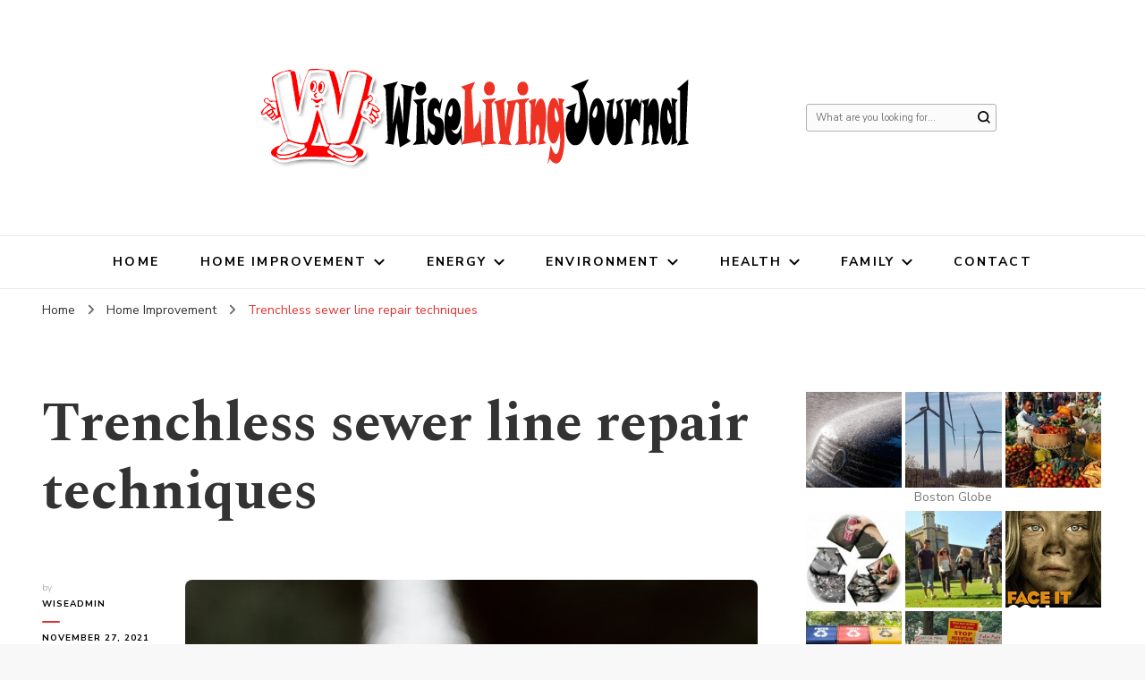

--- FILE ---
content_type: text/html; charset=UTF-8
request_url: https://wiselivingjournal.com/trenchless-sewer-line-repair-techniques/
body_size: 64974
content:
    <!DOCTYPE html>
    <html lang="en-US">
    <head itemscope itemtype="http://schema.org/WebSite">
	    <meta charset="UTF-8">
    <meta name="viewport" content="width=device-width, initial-scale=1">
    <link rel="profile" href="https://gmpg.org/xfn/11">
    <title>Trenchless sewer line repair techniques &#8211; Wise Living Journal</title>
<meta name='robots' content='max-image-preview:large' />
	<style>img:is([sizes="auto" i], [sizes^="auto," i]) { contain-intrinsic-size: 3000px 1500px }</style>
	<link rel='dns-prefetch' href='//fonts.googleapis.com' />
<link rel="alternate" type="application/rss+xml" title="Wise Living Journal &raquo; Feed" href="https://wiselivingjournal.com/feed/" />
<link rel="alternate" type="application/rss+xml" title="Wise Living Journal &raquo; Comments Feed" href="https://wiselivingjournal.com/comments/feed/" />
<link rel="alternate" type="application/rss+xml" title="Wise Living Journal &raquo; Trenchless sewer line repair techniques Comments Feed" href="https://wiselivingjournal.com/trenchless-sewer-line-repair-techniques/feed/" />
<script type="text/javascript">
/* <![CDATA[ */
window._wpemojiSettings = {"baseUrl":"https:\/\/s.w.org\/images\/core\/emoji\/16.0.1\/72x72\/","ext":".png","svgUrl":"https:\/\/s.w.org\/images\/core\/emoji\/16.0.1\/svg\/","svgExt":".svg","source":{"concatemoji":"https:\/\/wiselivingjournal.com\/wp-includes\/js\/wp-emoji-release.min.js?ver=6.8.3"}};
/*! This file is auto-generated */
!function(s,n){var o,i,e;function c(e){try{var t={supportTests:e,timestamp:(new Date).valueOf()};sessionStorage.setItem(o,JSON.stringify(t))}catch(e){}}function p(e,t,n){e.clearRect(0,0,e.canvas.width,e.canvas.height),e.fillText(t,0,0);var t=new Uint32Array(e.getImageData(0,0,e.canvas.width,e.canvas.height).data),a=(e.clearRect(0,0,e.canvas.width,e.canvas.height),e.fillText(n,0,0),new Uint32Array(e.getImageData(0,0,e.canvas.width,e.canvas.height).data));return t.every(function(e,t){return e===a[t]})}function u(e,t){e.clearRect(0,0,e.canvas.width,e.canvas.height),e.fillText(t,0,0);for(var n=e.getImageData(16,16,1,1),a=0;a<n.data.length;a++)if(0!==n.data[a])return!1;return!0}function f(e,t,n,a){switch(t){case"flag":return n(e,"\ud83c\udff3\ufe0f\u200d\u26a7\ufe0f","\ud83c\udff3\ufe0f\u200b\u26a7\ufe0f")?!1:!n(e,"\ud83c\udde8\ud83c\uddf6","\ud83c\udde8\u200b\ud83c\uddf6")&&!n(e,"\ud83c\udff4\udb40\udc67\udb40\udc62\udb40\udc65\udb40\udc6e\udb40\udc67\udb40\udc7f","\ud83c\udff4\u200b\udb40\udc67\u200b\udb40\udc62\u200b\udb40\udc65\u200b\udb40\udc6e\u200b\udb40\udc67\u200b\udb40\udc7f");case"emoji":return!a(e,"\ud83e\udedf")}return!1}function g(e,t,n,a){var r="undefined"!=typeof WorkerGlobalScope&&self instanceof WorkerGlobalScope?new OffscreenCanvas(300,150):s.createElement("canvas"),o=r.getContext("2d",{willReadFrequently:!0}),i=(o.textBaseline="top",o.font="600 32px Arial",{});return e.forEach(function(e){i[e]=t(o,e,n,a)}),i}function t(e){var t=s.createElement("script");t.src=e,t.defer=!0,s.head.appendChild(t)}"undefined"!=typeof Promise&&(o="wpEmojiSettingsSupports",i=["flag","emoji"],n.supports={everything:!0,everythingExceptFlag:!0},e=new Promise(function(e){s.addEventListener("DOMContentLoaded",e,{once:!0})}),new Promise(function(t){var n=function(){try{var e=JSON.parse(sessionStorage.getItem(o));if("object"==typeof e&&"number"==typeof e.timestamp&&(new Date).valueOf()<e.timestamp+604800&&"object"==typeof e.supportTests)return e.supportTests}catch(e){}return null}();if(!n){if("undefined"!=typeof Worker&&"undefined"!=typeof OffscreenCanvas&&"undefined"!=typeof URL&&URL.createObjectURL&&"undefined"!=typeof Blob)try{var e="postMessage("+g.toString()+"("+[JSON.stringify(i),f.toString(),p.toString(),u.toString()].join(",")+"));",a=new Blob([e],{type:"text/javascript"}),r=new Worker(URL.createObjectURL(a),{name:"wpTestEmojiSupports"});return void(r.onmessage=function(e){c(n=e.data),r.terminate(),t(n)})}catch(e){}c(n=g(i,f,p,u))}t(n)}).then(function(e){for(var t in e)n.supports[t]=e[t],n.supports.everything=n.supports.everything&&n.supports[t],"flag"!==t&&(n.supports.everythingExceptFlag=n.supports.everythingExceptFlag&&n.supports[t]);n.supports.everythingExceptFlag=n.supports.everythingExceptFlag&&!n.supports.flag,n.DOMReady=!1,n.readyCallback=function(){n.DOMReady=!0}}).then(function(){return e}).then(function(){var e;n.supports.everything||(n.readyCallback(),(e=n.source||{}).concatemoji?t(e.concatemoji):e.wpemoji&&e.twemoji&&(t(e.twemoji),t(e.wpemoji)))}))}((window,document),window._wpemojiSettings);
/* ]]> */
</script>
<style id='wp-emoji-styles-inline-css' type='text/css'>

	img.wp-smiley, img.emoji {
		display: inline !important;
		border: none !important;
		box-shadow: none !important;
		height: 1em !important;
		width: 1em !important;
		margin: 0 0.07em !important;
		vertical-align: -0.1em !important;
		background: none !important;
		padding: 0 !important;
	}
</style>
<link rel='stylesheet' id='wp-block-library-css' href='https://wiselivingjournal.com/wp-includes/css/dist/block-library/style.min.css?ver=6.8.3' type='text/css' media='all' />
<style id='classic-theme-styles-inline-css' type='text/css'>
/*! This file is auto-generated */
.wp-block-button__link{color:#fff;background-color:#32373c;border-radius:9999px;box-shadow:none;text-decoration:none;padding:calc(.667em + 2px) calc(1.333em + 2px);font-size:1.125em}.wp-block-file__button{background:#32373c;color:#fff;text-decoration:none}
</style>
<style id='global-styles-inline-css' type='text/css'>
:root{--wp--preset--aspect-ratio--square: 1;--wp--preset--aspect-ratio--4-3: 4/3;--wp--preset--aspect-ratio--3-4: 3/4;--wp--preset--aspect-ratio--3-2: 3/2;--wp--preset--aspect-ratio--2-3: 2/3;--wp--preset--aspect-ratio--16-9: 16/9;--wp--preset--aspect-ratio--9-16: 9/16;--wp--preset--color--black: #000000;--wp--preset--color--cyan-bluish-gray: #abb8c3;--wp--preset--color--white: #ffffff;--wp--preset--color--pale-pink: #f78da7;--wp--preset--color--vivid-red: #cf2e2e;--wp--preset--color--luminous-vivid-orange: #ff6900;--wp--preset--color--luminous-vivid-amber: #fcb900;--wp--preset--color--light-green-cyan: #7bdcb5;--wp--preset--color--vivid-green-cyan: #00d084;--wp--preset--color--pale-cyan-blue: #8ed1fc;--wp--preset--color--vivid-cyan-blue: #0693e3;--wp--preset--color--vivid-purple: #9b51e0;--wp--preset--gradient--vivid-cyan-blue-to-vivid-purple: linear-gradient(135deg,rgba(6,147,227,1) 0%,rgb(155,81,224) 100%);--wp--preset--gradient--light-green-cyan-to-vivid-green-cyan: linear-gradient(135deg,rgb(122,220,180) 0%,rgb(0,208,130) 100%);--wp--preset--gradient--luminous-vivid-amber-to-luminous-vivid-orange: linear-gradient(135deg,rgba(252,185,0,1) 0%,rgba(255,105,0,1) 100%);--wp--preset--gradient--luminous-vivid-orange-to-vivid-red: linear-gradient(135deg,rgba(255,105,0,1) 0%,rgb(207,46,46) 100%);--wp--preset--gradient--very-light-gray-to-cyan-bluish-gray: linear-gradient(135deg,rgb(238,238,238) 0%,rgb(169,184,195) 100%);--wp--preset--gradient--cool-to-warm-spectrum: linear-gradient(135deg,rgb(74,234,220) 0%,rgb(151,120,209) 20%,rgb(207,42,186) 40%,rgb(238,44,130) 60%,rgb(251,105,98) 80%,rgb(254,248,76) 100%);--wp--preset--gradient--blush-light-purple: linear-gradient(135deg,rgb(255,206,236) 0%,rgb(152,150,240) 100%);--wp--preset--gradient--blush-bordeaux: linear-gradient(135deg,rgb(254,205,165) 0%,rgb(254,45,45) 50%,rgb(107,0,62) 100%);--wp--preset--gradient--luminous-dusk: linear-gradient(135deg,rgb(255,203,112) 0%,rgb(199,81,192) 50%,rgb(65,88,208) 100%);--wp--preset--gradient--pale-ocean: linear-gradient(135deg,rgb(255,245,203) 0%,rgb(182,227,212) 50%,rgb(51,167,181) 100%);--wp--preset--gradient--electric-grass: linear-gradient(135deg,rgb(202,248,128) 0%,rgb(113,206,126) 100%);--wp--preset--gradient--midnight: linear-gradient(135deg,rgb(2,3,129) 0%,rgb(40,116,252) 100%);--wp--preset--font-size--small: 13px;--wp--preset--font-size--medium: 20px;--wp--preset--font-size--large: 36px;--wp--preset--font-size--x-large: 42px;--wp--preset--spacing--20: 0.44rem;--wp--preset--spacing--30: 0.67rem;--wp--preset--spacing--40: 1rem;--wp--preset--spacing--50: 1.5rem;--wp--preset--spacing--60: 2.25rem;--wp--preset--spacing--70: 3.38rem;--wp--preset--spacing--80: 5.06rem;--wp--preset--shadow--natural: 6px 6px 9px rgba(0, 0, 0, 0.2);--wp--preset--shadow--deep: 12px 12px 50px rgba(0, 0, 0, 0.4);--wp--preset--shadow--sharp: 6px 6px 0px rgba(0, 0, 0, 0.2);--wp--preset--shadow--outlined: 6px 6px 0px -3px rgba(255, 255, 255, 1), 6px 6px rgba(0, 0, 0, 1);--wp--preset--shadow--crisp: 6px 6px 0px rgba(0, 0, 0, 1);}:where(.is-layout-flex){gap: 0.5em;}:where(.is-layout-grid){gap: 0.5em;}body .is-layout-flex{display: flex;}.is-layout-flex{flex-wrap: wrap;align-items: center;}.is-layout-flex > :is(*, div){margin: 0;}body .is-layout-grid{display: grid;}.is-layout-grid > :is(*, div){margin: 0;}:where(.wp-block-columns.is-layout-flex){gap: 2em;}:where(.wp-block-columns.is-layout-grid){gap: 2em;}:where(.wp-block-post-template.is-layout-flex){gap: 1.25em;}:where(.wp-block-post-template.is-layout-grid){gap: 1.25em;}.has-black-color{color: var(--wp--preset--color--black) !important;}.has-cyan-bluish-gray-color{color: var(--wp--preset--color--cyan-bluish-gray) !important;}.has-white-color{color: var(--wp--preset--color--white) !important;}.has-pale-pink-color{color: var(--wp--preset--color--pale-pink) !important;}.has-vivid-red-color{color: var(--wp--preset--color--vivid-red) !important;}.has-luminous-vivid-orange-color{color: var(--wp--preset--color--luminous-vivid-orange) !important;}.has-luminous-vivid-amber-color{color: var(--wp--preset--color--luminous-vivid-amber) !important;}.has-light-green-cyan-color{color: var(--wp--preset--color--light-green-cyan) !important;}.has-vivid-green-cyan-color{color: var(--wp--preset--color--vivid-green-cyan) !important;}.has-pale-cyan-blue-color{color: var(--wp--preset--color--pale-cyan-blue) !important;}.has-vivid-cyan-blue-color{color: var(--wp--preset--color--vivid-cyan-blue) !important;}.has-vivid-purple-color{color: var(--wp--preset--color--vivid-purple) !important;}.has-black-background-color{background-color: var(--wp--preset--color--black) !important;}.has-cyan-bluish-gray-background-color{background-color: var(--wp--preset--color--cyan-bluish-gray) !important;}.has-white-background-color{background-color: var(--wp--preset--color--white) !important;}.has-pale-pink-background-color{background-color: var(--wp--preset--color--pale-pink) !important;}.has-vivid-red-background-color{background-color: var(--wp--preset--color--vivid-red) !important;}.has-luminous-vivid-orange-background-color{background-color: var(--wp--preset--color--luminous-vivid-orange) !important;}.has-luminous-vivid-amber-background-color{background-color: var(--wp--preset--color--luminous-vivid-amber) !important;}.has-light-green-cyan-background-color{background-color: var(--wp--preset--color--light-green-cyan) !important;}.has-vivid-green-cyan-background-color{background-color: var(--wp--preset--color--vivid-green-cyan) !important;}.has-pale-cyan-blue-background-color{background-color: var(--wp--preset--color--pale-cyan-blue) !important;}.has-vivid-cyan-blue-background-color{background-color: var(--wp--preset--color--vivid-cyan-blue) !important;}.has-vivid-purple-background-color{background-color: var(--wp--preset--color--vivid-purple) !important;}.has-black-border-color{border-color: var(--wp--preset--color--black) !important;}.has-cyan-bluish-gray-border-color{border-color: var(--wp--preset--color--cyan-bluish-gray) !important;}.has-white-border-color{border-color: var(--wp--preset--color--white) !important;}.has-pale-pink-border-color{border-color: var(--wp--preset--color--pale-pink) !important;}.has-vivid-red-border-color{border-color: var(--wp--preset--color--vivid-red) !important;}.has-luminous-vivid-orange-border-color{border-color: var(--wp--preset--color--luminous-vivid-orange) !important;}.has-luminous-vivid-amber-border-color{border-color: var(--wp--preset--color--luminous-vivid-amber) !important;}.has-light-green-cyan-border-color{border-color: var(--wp--preset--color--light-green-cyan) !important;}.has-vivid-green-cyan-border-color{border-color: var(--wp--preset--color--vivid-green-cyan) !important;}.has-pale-cyan-blue-border-color{border-color: var(--wp--preset--color--pale-cyan-blue) !important;}.has-vivid-cyan-blue-border-color{border-color: var(--wp--preset--color--vivid-cyan-blue) !important;}.has-vivid-purple-border-color{border-color: var(--wp--preset--color--vivid-purple) !important;}.has-vivid-cyan-blue-to-vivid-purple-gradient-background{background: var(--wp--preset--gradient--vivid-cyan-blue-to-vivid-purple) !important;}.has-light-green-cyan-to-vivid-green-cyan-gradient-background{background: var(--wp--preset--gradient--light-green-cyan-to-vivid-green-cyan) !important;}.has-luminous-vivid-amber-to-luminous-vivid-orange-gradient-background{background: var(--wp--preset--gradient--luminous-vivid-amber-to-luminous-vivid-orange) !important;}.has-luminous-vivid-orange-to-vivid-red-gradient-background{background: var(--wp--preset--gradient--luminous-vivid-orange-to-vivid-red) !important;}.has-very-light-gray-to-cyan-bluish-gray-gradient-background{background: var(--wp--preset--gradient--very-light-gray-to-cyan-bluish-gray) !important;}.has-cool-to-warm-spectrum-gradient-background{background: var(--wp--preset--gradient--cool-to-warm-spectrum) !important;}.has-blush-light-purple-gradient-background{background: var(--wp--preset--gradient--blush-light-purple) !important;}.has-blush-bordeaux-gradient-background{background: var(--wp--preset--gradient--blush-bordeaux) !important;}.has-luminous-dusk-gradient-background{background: var(--wp--preset--gradient--luminous-dusk) !important;}.has-pale-ocean-gradient-background{background: var(--wp--preset--gradient--pale-ocean) !important;}.has-electric-grass-gradient-background{background: var(--wp--preset--gradient--electric-grass) !important;}.has-midnight-gradient-background{background: var(--wp--preset--gradient--midnight) !important;}.has-small-font-size{font-size: var(--wp--preset--font-size--small) !important;}.has-medium-font-size{font-size: var(--wp--preset--font-size--medium) !important;}.has-large-font-size{font-size: var(--wp--preset--font-size--large) !important;}.has-x-large-font-size{font-size: var(--wp--preset--font-size--x-large) !important;}
:where(.wp-block-post-template.is-layout-flex){gap: 1.25em;}:where(.wp-block-post-template.is-layout-grid){gap: 1.25em;}
:where(.wp-block-columns.is-layout-flex){gap: 2em;}:where(.wp-block-columns.is-layout-grid){gap: 2em;}
:root :where(.wp-block-pullquote){font-size: 1.5em;line-height: 1.6;}
</style>
<link rel='stylesheet' id='contact-form-7-css' href='https://wiselivingjournal.com/wp-content/plugins/contact-form-7/includes/css/styles.css?ver=6.1.4' type='text/css' media='all' />
<link rel='stylesheet' id='owl-carousel-css' href='https://wiselivingjournal.com/wp-content/themes/blossom-pin/css/owl.carousel.min.css?ver=2.2.1' type='text/css' media='all' />
<link rel='stylesheet' id='blossom-pin-google-fonts-css' href='https://fonts.googleapis.com/css?family=Nunito+Sans%3A200%2C300%2Cregular%2C500%2C600%2C700%2C800%2C900%2C200italic%2C300italic%2Citalic%2C500italic%2C600italic%2C700italic%2C800italic%2C900italic%7CSpectral%3A200%2C200italic%2C300%2C300italic%2Cregular%2Citalic%2C500%2C500italic%2C600%2C600italic%2C700%2C700italic%2C800%2C800italic%7CCormorant+Garamond%3Aregular' type='text/css' media='all' />
<link rel='stylesheet' id='blossom-pinthis-parent-style-css' href='https://wiselivingjournal.com/wp-content/themes/blossom-pin/style.css?ver=6.8.3' type='text/css' media='all' />
<link rel='stylesheet' id='blossom-pin-css' href='https://wiselivingjournal.com/wp-content/themes/blossom-pinthis/style.css?ver=1.1.0' type='text/css' media='all' />
<style id='blossom-pin-inline-css' type='text/css'>

    
    /*Typography*/

    body,
    button,
    input,
    select,
    optgroup,
    textarea{
        font-family : Nunito Sans;
        font-size   : 18px;        
    }
    
    .site-header .site-branding .site-title,
    .single-header .site-branding .site-title{
        font-family : Cormorant Garamond;
        font-weight : 400;
        font-style  : normal;
    }

    .blog #primary .format-quote .post-thumbnail blockquote cite, 
    .newsletter-section .blossomthemes-email-newsletter-wrapper .text-holder h3,
    .newsletter-section .blossomthemes-email-newsletter-wrapper.bg-img .text-holder h3, 
    #primary .post .entry-content blockquote cite,
    #primary .page .entry-content blockquote cite{
        font-family : Nunito Sans;
    }
    
    /*Color Scheme*/
    a,
    .main-navigation ul li a:hover,
    .main-navigation ul .current-menu-item > a,
    .main-navigation ul li:hover > a,
    .banner-slider .item .text-holder .entry-title a:hover,
    .blog #primary .post .entry-header .entry-title a:hover,
    .widget_bttk_popular_post ul li .entry-header .entry-title a:hover,
    .widget_bttk_pro_recent_post ul li .entry-header .entry-title a:hover,
    .widget_bttk_popular_post ul li .entry-header .entry-meta a:hover,
    .widget_bttk_pro_recent_post ul li .entry-header .entry-meta a:hover,
    .widget_bttk_popular_post .style-two li .entry-header .cat-links a:hover,
    .widget_bttk_pro_recent_post .style-two li .entry-header .cat-links a:hover,
    .widget_bttk_popular_post .style-three li .entry-header .cat-links a:hover,
    .widget_bttk_pro_recent_post .style-three li .entry-header .cat-links a:hover,
    .widget_recent_entries ul li:before,
    .widget_recent_entries ul li a:hover,
    .widget_recent_comments ul li:before,
    .widget_bttk_posts_category_slider_widget .carousel-title .title a:hover,
    .widget_bttk_posts_category_slider_widget .carousel-title .cat-links a:hover,
    .site-footer .footer-b .footer-nav ul li a:hover,
    .single #primary .post .holder .meta-info .entry-meta a:hover,
    .recommended-post .post .entry-header .entry-title a:hover,
    .search #primary .search-post .entry-header .entry-title a:hover,
    .archive #primary .post .entry-header .entry-title a:hover,
    .instagram-section .profile-link:hover,
    .site-header .site-branding .site-title a:hover,
    .mobile-header .mobile-site-header .site-branding .site-title a:hover,
    .single-blossom-portfolio .post-navigation .nav-previous a:hover,
    .single-blossom-portfolio .post-navigation .nav-next a:hover,
    .single .navigation a:hover .post-title,
    .blog #primary .post .bottom .posted-on a:hover,
    .search #primary .search-post .entry-footer .posted-on a:hover,
    .archive #primary .post .entry-footer .posted-on a:hover, 
    .site-header .social-networks ul li a:hover, 
    .banner-layout-two .text-holder .entry-title a:hover, 
    .single-header .social-networks ul li a:hover, 
    .portfolio-item a:hover, 
    .error-wrapper .error-holder h3, 
    .mobile-menu .main-navigation ul ul li a:hover, 
    .mobile-menu .main-navigation ul ul li:hover > a, 
    .archive #primary .site-main .bottom .posted-on a:hover, 
    .search #primary .site-main .bottom .posted-on a:hover, 
    #crumbs a:hover, #crumbs .current a,
    .entry-content a:hover,
    .entry-summary a:hover,
    .page-content a:hover,
    .comment-content a:hover,
    .widget .textwidget a:hover {
        color: #dd3333;
    }

    .blog #primary .post .entry-header .category a,
    .widget .widget-title::after,
    .widget_bttk_custom_categories ul li a:hover .post-count,
    .widget_blossomtheme_companion_cta_widget .text-holder .button-wrap .btn-cta,
    .widget_blossomtheme_featured_page_widget .text-holder .btn-readmore:hover,
    .widget_bttk_icon_text_widget .text-holder .btn-readmore:hover,
    .widget_bttk_image_text_widget ul li .btn-readmore:hover,
    .newsletter-section,
    .single .post-entry-header .category a,
    .single #primary .post .holder .meta-info .entry-meta .byline:after,
    .recommended-post .post .entry-header .category a,
    .search #primary .search-post .entry-header .category a,
    .archive #primary .post .entry-header .category a,
    .banner-slider .item .text-holder .category a,
    .back-to-top, 
    .banner-layout-two .text-holder .category a, .banner-layout-two .text-holder .category span, 
    .banner-layout-two .item, 
    .single-header .progress-bar, 
    .widget_bttk_author_bio .readmore:hover{
        background: #dd3333;
    }

    .blog #primary .post .entry-footer .read-more:hover, 
    .blog #primary .post .entry-footer .edit-link a:hover, 
    .archive #primary .site-main .top .read-more:hover, 
    .search #primary .site-main .top .read-more:hover{
        border-bottom-color: <?php echo blossom_pin_sanitize_hex_color( $primary_color ); ?>;
        color: #dd3333;
    }

    button:hover,
    input[type="button"]:hover,
    input[type="reset"]:hover,
    input[type="submit"]:hover, 
    .error-wrapper .error-holder .btn-home a:hover{
        background: #dd3333;
        border-color: #dd3333;
    }

    @media screen and (max-width: 1024px) {
        .main-navigation ul ul li a:hover, 
        .main-navigation ul ul li:hover > a, 
        .main-navigation ul ul .current-menu-item > a, 
        .main-navigation ul ul .current-menu-ancestor > a, 
        .main-navigation ul ul .current_page_item > a, 
        .main-navigation ul ul .current_page_ancestor > a {
            color: #dd3333 !important;
        }
    }

    /*Typography*/ 
    .banner-layout-two .text-holder .entry-title, 
    .banner-slider .item .text-holder .entry-title, 
    .banner .banner-caption .banner-title, 
    .blog #primary .post .entry-header .entry-title, 
    .blog #primary .format-quote .post-thumbnail .blockquote-holder, 
    .search #primary .search-post .entry-header .entry-title,
    .archive #primary .post .entry-header .entry-title, 
    .single .post-entry-header .entry-title, 
    #primary .post .entry-content blockquote,
    #primary .page .entry-content blockquote, 
    #primary .post .entry-content .pull-left,
    #primary .page .entry-content .pull-left, 
    #primary .post .entry-content .pull-right,
    #primary .page .entry-content .pull-right, 
    .single-header .site-branding .site-title, 
    .single-header .title-holder .post-title, 
    .recommended-post .post .entry-header .entry-title, 
    .widget_bttk_popular_post ul li .entry-header .entry-title,
    .widget_bttk_pro_recent_post ul li .entry-header .entry-title, 
    .blossomthemes-email-newsletter-wrapper.bg-img .text-holder h3, 
    .widget_recent_entries ul li a, 
    .widget_recent_comments ul li a, 
    .widget_bttk_posts_category_slider_widget .carousel-title .title, 
    .single .navigation .post-title, 
    .single-blossom-portfolio .post-navigation .nav-previous,
    .single-blossom-portfolio .post-navigation .nav-next{
        font-family : Spectral;
    }
</style>
<script type="text/javascript" src="https://wiselivingjournal.com/wp-includes/js/jquery/jquery.min.js?ver=3.7.1" id="jquery-core-js"></script>
<script type="text/javascript" src="https://wiselivingjournal.com/wp-includes/js/jquery/jquery-migrate.min.js?ver=3.4.1" id="jquery-migrate-js"></script>
<link rel="https://api.w.org/" href="https://wiselivingjournal.com/wp-json/" /><link rel="alternate" title="JSON" type="application/json" href="https://wiselivingjournal.com/wp-json/wp/v2/posts/1421" /><link rel="EditURI" type="application/rsd+xml" title="RSD" href="https://wiselivingjournal.com/xmlrpc.php?rsd" />
<meta name="generator" content="WordPress 6.8.3" />
<link rel="canonical" href="https://wiselivingjournal.com/trenchless-sewer-line-repair-techniques/" />
<link rel='shortlink' href='https://wiselivingjournal.com/?p=1421' />
		<!-- Custom Logo: hide header text -->
		<style id="custom-logo-css" type="text/css">
			.site-title, .site-description {
				position: absolute;
				clip-path: inset(50%);
			}
		</style>
		<link rel="alternate" title="oEmbed (JSON)" type="application/json+oembed" href="https://wiselivingjournal.com/wp-json/oembed/1.0/embed?url=https%3A%2F%2Fwiselivingjournal.com%2Ftrenchless-sewer-line-repair-techniques%2F" />
<link rel="alternate" title="oEmbed (XML)" type="text/xml+oembed" href="https://wiselivingjournal.com/wp-json/oembed/1.0/embed?url=https%3A%2F%2Fwiselivingjournal.com%2Ftrenchless-sewer-line-repair-techniques%2F&#038;format=xml" />
<link rel="pingback" href="https://wiselivingjournal.com/xmlrpc.php"><script type="application/ld+json">{
    "@context": "http://schema.org",
    "@type": "BlogPosting",
    "mainEntityOfPage": {
        "@type": "WebPage",
        "@id": "https://wiselivingjournal.com/trenchless-sewer-line-repair-techniques/"
    },
    "headline": "Trenchless sewer line repair techniques",
    "datePublished": "2021-11-27T04:31:09+0000",
    "dateModified": "2021-11-29T17:04:48+0000",
    "author": {
        "@type": "Person",
        "name": "wiseadmin"
    },
    "description": "In the past, solving a&nbsp;sewer line problem&nbsp;could be destructive to your yard and home. Since sewer li",
    "image": {
        "@type": "ImageObject",
        "url": "https://wiselivingjournal.com/wp-content/uploads/2021/11/pexels-eberhard-grossgasteiger-4406593.jpg",
        "width": 640,
        "height": 959
    },
    "publisher": {
        "@type": "Organization",
        "name": "Wise Living Journal",
        "description": "Living wisely in the modern world",
        "logo": {
            "@type": "ImageObject",
            "url": "https://wiselivingjournal.com/wp-content/uploads/2015/03/Logo.png",
            "width": 239,
            "height": 60
        }
    }
}</script></head>

<body data-rsssl=1 class="wp-singular post-template-default single single-post postid-1421 single-format-standard wp-custom-logo wp-theme-blossom-pin wp-child-theme-blossom-pinthis underline rightsidebar hassidebar" itemscope itemtype="http://schema.org/WebPage">

        <div class="single-header">
                    <div class="site-branding" itemscope itemtype="http://schema.org/Organization">
            <a href="https://wiselivingjournal.com/" class="custom-logo-link" rel="home"><img width="498" height="125" src="https://wiselivingjournal.com/wp-content/uploads/2015/03/Logo.png" class="custom-logo" alt="Wise Living Journal" decoding="async" fetchpriority="high" /></a>                        <p class="site-title" itemprop="name"><a href="https://wiselivingjournal.com/" rel="home" itemprop="url">Wise Living Journal</a></p>
                                            <p class="site-description">Living wisely in the modern world</p>
                            </div>
                <div class="title-holder">
                <span>You are reading</span>
                <h2 class="post-title">Trenchless sewer line repair techniques</h2>
            </div>
                        <div class="progress-container">
                <div class="progress-bar" id="myBar"></div>
            </div>
        </div>
            <div id="page" class="site"><a aria-label="skip to content" class="skip-link" href="#content">Skip to Content</a>
        <div class="mobile-header">
        <div class="mobile-site-header">
            <button aria-label="primary menu toggle" id="toggle-button" data-toggle-target=".main-menu-modal" data-toggle-body-class="showing-main-menu-modal" aria-expanded="false" data-set-focus=".close-main-nav-toggle">
                <span></span>
                <span></span>
                <span></span>
            </button>
            <div class="mobile-menu-wrap">
                <nav id="mobile-site-navigation" class="main-navigation" itemscope itemtype="http://schema.org/SiteNavigationElement">
                    <div class="primary-menu-list main-menu-modal cover-modal" data-modal-target-string=".main-menu-modal">
                        <button class="btn-close-menu close-main-nav-toggle" data-toggle-target=".main-menu-modal" data-toggle-body-class="showing-main-menu-modal" aria-expanded="false" data-set-focus=".main-menu-modal"><span></span></button>
                        <div class="mobile-menu" aria-label="Mobile">
                            <div class="menu-main-container"><ul id="mobile-primary-menu" class="menu main-menu-modal"><li id="menu-item-1070" class="menu-item menu-item-type-custom menu-item-object-custom menu-item-home menu-item-1070"><a href="https://wiselivingjournal.com/">Home</a></li>
<li id="menu-item-1057" class="menu-item menu-item-type-taxonomy menu-item-object-category current-post-ancestor current-menu-parent current-post-parent menu-item-has-children menu-item-1057"><a href="https://wiselivingjournal.com/category/home-improvement/">Home Improvement</a>
<ul class="sub-menu">
	<li id="menu-item-1063" class="menu-item menu-item-type-taxonomy menu-item-object-category menu-item-1063"><a href="https://wiselivingjournal.com/category/landscaping/">Landscaping</a></li>
</ul>
</li>
<li id="menu-item-1058" class="menu-item menu-item-type-taxonomy menu-item-object-category menu-item-has-children menu-item-1058"><a href="https://wiselivingjournal.com/category/energy/">Energy</a>
<ul class="sub-menu">
	<li id="menu-item-1067" class="menu-item menu-item-type-taxonomy menu-item-object-category menu-item-1067"><a href="https://wiselivingjournal.com/category/solar/">Solar</a></li>
</ul>
</li>
<li id="menu-item-1059" class="menu-item menu-item-type-taxonomy menu-item-object-category menu-item-has-children menu-item-1059"><a href="https://wiselivingjournal.com/category/environment/">Environment</a>
<ul class="sub-menu">
	<li id="menu-item-1065" class="menu-item menu-item-type-taxonomy menu-item-object-category menu-item-1065"><a href="https://wiselivingjournal.com/category/recycling/">Recycling</a></li>
	<li id="menu-item-1066" class="menu-item menu-item-type-taxonomy menu-item-object-category menu-item-1066"><a href="https://wiselivingjournal.com/category/sustainable-living/">Sustainable Living</a></li>
</ul>
</li>
<li id="menu-item-1062" class="menu-item menu-item-type-taxonomy menu-item-object-category menu-item-has-children menu-item-1062"><a href="https://wiselivingjournal.com/category/health/">Health</a>
<ul class="sub-menu">
	<li id="menu-item-1060" class="menu-item menu-item-type-taxonomy menu-item-object-category menu-item-1060"><a href="https://wiselivingjournal.com/category/food/">Food</a></li>
</ul>
</li>
<li id="menu-item-1061" class="menu-item menu-item-type-taxonomy menu-item-object-category menu-item-has-children menu-item-1061"><a href="https://wiselivingjournal.com/category/family/">Family</a>
<ul class="sub-menu">
	<li id="menu-item-1064" class="menu-item menu-item-type-taxonomy menu-item-object-category menu-item-1064"><a href="https://wiselivingjournal.com/category/pet/">Pet</a></li>
	<li id="menu-item-1068" class="menu-item menu-item-type-taxonomy menu-item-object-category menu-item-1068"><a href="https://wiselivingjournal.com/category/recipes/">Recipes</a></li>
</ul>
</li>
<li id="menu-item-1069" class="menu-item menu-item-type-post_type menu-item-object-page menu-item-1069"><a href="https://wiselivingjournal.com/contact/">Contact</a></li>
</ul></div>                        </div>
                    </div>
                </nav> 
                
                            </div>
                    <div class="site-branding" itemscope itemtype="http://schema.org/Organization">
            <a href="https://wiselivingjournal.com/" class="custom-logo-link" rel="home"><img width="498" height="125" src="https://wiselivingjournal.com/wp-content/uploads/2015/03/Logo.png" class="custom-logo" alt="Wise Living Journal" decoding="async" /></a>                        <p class="site-title" itemprop="name"><a href="https://wiselivingjournal.com/" rel="home" itemprop="url">Wise Living Journal</a></p>
                                            <p class="site-description">Living wisely in the modern world</p>
                            </div>
                <div class="tools">
                                    <div class=header-search>
                        <button aria-label="search form toggle" class="search-icon search-toggle" data-toggle-target=".mob-search-modal" data-toggle-body-class="showing-mob-search-modal" data-set-focus=".mob-search-modal .search-field" aria-expanded="false">
                            <svg class="open-icon" xmlns="http://www.w3.org/2000/svg" viewBox="-18214 -12091 18 18"><path id="Path_99" data-name="Path 99" d="M18,16.415l-3.736-3.736a7.751,7.751,0,0,0,1.585-4.755A7.876,7.876,0,0,0,7.925,0,7.876,7.876,0,0,0,0,7.925a7.876,7.876,0,0,0,7.925,7.925,7.751,7.751,0,0,0,4.755-1.585L16.415,18ZM2.264,7.925a5.605,5.605,0,0,1,5.66-5.66,5.605,5.605,0,0,1,5.66,5.66,5.605,5.605,0,0,1-5.66,5.66A5.605,5.605,0,0,1,2.264,7.925Z" transform="translate(-18214 -12091)"/></svg>
                        </button>
                        <div class="search-form-holder mob-search-modal cover-modal" data-modal-target-string=".mob-search-modal">
                            <div class="header-search-inner-wrap">
                                <form role="search" method="get" class="search-form" action="https://wiselivingjournal.com/"><label class="screen-reader-text">Looking for Something?</label><label for="submit-field"><span>Search anything and hit enter.</span><input type="search" class="search-field" placeholder="What are you looking for..." value="" name="s" /></label><input type="submit" class="search-submit" value="Search" /></form> 
                                <button aria-label="search form toggle" class="search-icon close" data-toggle-target=".mob-search-modal" data-toggle-body-class="showing-mob-search-modal" data-set-focus=".mob-search-modal .search-field" aria-expanded="false">
                                    <svg class="close-icon" xmlns="http://www.w3.org/2000/svg" viewBox="10906 13031 18 18"><path id="Close" d="M23,6.813,21.187,5,14,12.187,6.813,5,5,6.813,12.187,14,5,21.187,6.813,23,14,15.813,21.187,23,23,21.187,15.813,14Z" transform="translate(10901 13026)"/></svg>
                                </button>
                            </div>
                        </div>
                        <div class="overlay"></div>
                    </div>
                            </div>
        </div>
    </div>
        <header id="masthead" class="site-header header-layout-two" itemscope itemtype="http://schema.org/WPHeader">
                    <div class="container">
                <div class="header-t">
                                    <div class="site-branding" itemscope itemtype="http://schema.org/Organization">
            <a href="https://wiselivingjournal.com/" class="custom-logo-link" rel="home"><img width="498" height="125" src="https://wiselivingjournal.com/wp-content/uploads/2015/03/Logo.png" class="custom-logo" alt="Wise Living Journal" decoding="async" /></a>                        <p class="site-title" itemprop="name"><a href="https://wiselivingjournal.com/" rel="home" itemprop="url">Wise Living Journal</a></p>
                                            <p class="site-description">Living wisely in the modern world</p>
                            </div>
            <form role="search" method="get" class="search-form" action="https://wiselivingjournal.com/"><label class="screen-reader-text">Looking for Something?</label><label for="submit-field"><span>Search anything and hit enter.</span><input type="search" class="search-field" placeholder="What are you looking for..." value="" name="s" /></label><input type="submit" class="search-submit" value="Search" /></form>                </div> <!-- header-t -->
            </div><!-- .container -->
            <div class="header-b">
                <div class="overlay"></div>
            
        <nav id="site-navigation" class="main-navigation" itemscope itemtype="http://schema.org/SiteNavigationElement">
            <div class="menu-main-container"><ul id="primary-menu" class="menu"><li class="menu-item menu-item-type-custom menu-item-object-custom menu-item-home menu-item-1070"><a href="https://wiselivingjournal.com/">Home</a></li>
<li class="menu-item menu-item-type-taxonomy menu-item-object-category current-post-ancestor current-menu-parent current-post-parent menu-item-has-children menu-item-1057"><a href="https://wiselivingjournal.com/category/home-improvement/">Home Improvement</a>
<ul class="sub-menu">
	<li class="menu-item menu-item-type-taxonomy menu-item-object-category menu-item-1063"><a href="https://wiselivingjournal.com/category/landscaping/">Landscaping</a></li>
</ul>
</li>
<li class="menu-item menu-item-type-taxonomy menu-item-object-category menu-item-has-children menu-item-1058"><a href="https://wiselivingjournal.com/category/energy/">Energy</a>
<ul class="sub-menu">
	<li class="menu-item menu-item-type-taxonomy menu-item-object-category menu-item-1067"><a href="https://wiselivingjournal.com/category/solar/">Solar</a></li>
</ul>
</li>
<li class="menu-item menu-item-type-taxonomy menu-item-object-category menu-item-has-children menu-item-1059"><a href="https://wiselivingjournal.com/category/environment/">Environment</a>
<ul class="sub-menu">
	<li class="menu-item menu-item-type-taxonomy menu-item-object-category menu-item-1065"><a href="https://wiselivingjournal.com/category/recycling/">Recycling</a></li>
	<li class="menu-item menu-item-type-taxonomy menu-item-object-category menu-item-1066"><a href="https://wiselivingjournal.com/category/sustainable-living/">Sustainable Living</a></li>
</ul>
</li>
<li class="menu-item menu-item-type-taxonomy menu-item-object-category menu-item-has-children menu-item-1062"><a href="https://wiselivingjournal.com/category/health/">Health</a>
<ul class="sub-menu">
	<li class="menu-item menu-item-type-taxonomy menu-item-object-category menu-item-1060"><a href="https://wiselivingjournal.com/category/food/">Food</a></li>
</ul>
</li>
<li class="menu-item menu-item-type-taxonomy menu-item-object-category menu-item-has-children menu-item-1061"><a href="https://wiselivingjournal.com/category/family/">Family</a>
<ul class="sub-menu">
	<li class="menu-item menu-item-type-taxonomy menu-item-object-category menu-item-1064"><a href="https://wiselivingjournal.com/category/pet/">Pet</a></li>
	<li class="menu-item menu-item-type-taxonomy menu-item-object-category menu-item-1068"><a href="https://wiselivingjournal.com/category/recipes/">Recipes</a></li>
</ul>
</li>
<li class="menu-item menu-item-type-post_type menu-item-object-page menu-item-1069"><a href="https://wiselivingjournal.com/contact/">Contact</a></li>
</ul></div>        </nav><!-- #site-navigation -->
                    </div> <!-- .header-b -->                    
            </header>
    <div class="breadcrumb-wrapper"><div class="container">
                <div id="crumbs" itemscope itemtype="http://schema.org/BreadcrumbList"> 
                    <span itemprop="itemListElement" itemscope itemtype="http://schema.org/ListItem">
                        <a itemprop="item" href="https://wiselivingjournal.com"><span itemprop="name">Home</span></a>
                        <meta itemprop="position" content="1" />
                        <span class="separator"><i class="fa fa-angle-right"></i></span>
                    </span> <span itemprop="itemListElement" itemscope itemtype="http://schema.org/ListItem"><a itemprop="item" href="https://wiselivingjournal.com/category/home-improvement/"><span itemprop="name">Home Improvement </span></a><meta itemprop="position" content="2" /><span class="separator"><i class="fa fa-angle-right"></i></span></span> <span class="current" itemprop="itemListElement" itemscope itemtype="http://schema.org/ListItem"><a itemprop="item" href="https://wiselivingjournal.com/trenchless-sewer-line-repair-techniques/"><span itemprop="name">Trenchless sewer line repair techniques</span></a><meta itemprop="position" content="3" /></span></div></div></div><!-- .breadcrumb-wrapper -->        <div id="content" class="site-content">   
            <div class="container">
                <div id="primary" class="content-area">
                        <header class="post-entry-header">
                                <h1 class="entry-title">Trenchless sewer line repair techniques</h1>                
            </header>
        
		<main id="main" class="site-main">

		
<article id="post-1421" class="post-1421 post type-post status-publish format-standard has-post-thumbnail hentry category-home-improvement latest_post">
   <div class="holder">

                <div class="meta-info">
            <div class="entry-meta">               
                <span class="byline" itemprop="author" itemscope itemtype="https://schema.org/Person">by <span itemprop="name"><a class="url fn n" href="https://wiselivingjournal.com/author/wiseadmin/" itemprop="url">wiseadmin</a></span></span><span class="posted-on"><a href="https://wiselivingjournal.com/trenchless-sewer-line-repair-techniques/" rel="bookmark"><time class="entry-date published" datetime="2021-11-27T04:31:09+00:00" itemprop="datePublished">November 27, 2021</time><time class="updated" datetime="2021-11-29T17:04:48+00:00" itemprop="dateModified">November 29, 2021</time></a></span><span class="comments"><a href="https://wiselivingjournal.com/trenchless-sewer-line-repair-techniques/#respond">Leave a Comment<span class="screen-reader-text"> on Trenchless sewer line repair techniques</span></a></span>            </div>
        </div>
        

        <div class="post-content">
        <div class="post-thumbnail"><img width="640" height="959" src="https://wiselivingjournal.com/wp-content/uploads/2021/11/pexels-eberhard-grossgasteiger-4406593.jpg" class="attachment-full size-full wp-post-image" alt="sewer line" itemprop="image" decoding="async" srcset="https://wiselivingjournal.com/wp-content/uploads/2021/11/pexels-eberhard-grossgasteiger-4406593.jpg 640w, https://wiselivingjournal.com/wp-content/uploads/2021/11/pexels-eberhard-grossgasteiger-4406593-200x300.jpg 200w, https://wiselivingjournal.com/wp-content/uploads/2021/11/pexels-eberhard-grossgasteiger-4406593-40x60.jpg 40w" sizes="(max-width: 640px) 100vw, 640px" /></div>    <div class="entry-content" itemprop="text">
		
<p>In the past, solving a&nbsp;<a href="https://plumblineservices.com/help-guides/trenchless-sewer-replacement-how-it-works-pros-and-cons" target="_blank" rel="noreferrer noopener">sewer line problem&nbsp;</a>could be destructive to your yard and home. Since sewer lines usually are underground, it was common to destroy landscaping and yards by digging the trenches required to reach and repair them. Nonetheless, reputable plumbers such as&nbsp;<a href="http://www.brinksservices.net/san-diego-trenchless-pipelining.php" target="_blank" rel="noreferrer noopener">San Diego trenchless pipe lining</a>&nbsp;company, use modern techniques of trenchless sewer system repair have making the process less damaging and less intrusive.&nbsp;</p>



<p>Trenchless techniques involve sewer pipelining minus digging and removal of large sections of flooring, foundation, and walls, to reach the sewer pipeline system. Instead, these pipe repair techniques involve restoring existing pipes using the old pipes as a host, other than the expensive and disruptive excavation of trenches; this is then followed by conventional pipes repair and fixing affected surfaces such as foundation, floors, walls, and walls cabinetry.</p>



<p>Benefits of a trenchless sewer repair include:&nbsp;</p>



<ul class="wp-block-list"><li>Less destructive&nbsp;</li><li>One day completion&nbsp;</li><li>It saves time and money&nbsp;</li></ul>



<p>Unlike traditional repair options, trenchless methods are faster because they need less work. Before, having a sewer required sparing time to fix the yard yourself or a landscaper, courtesy of the excavation necessary by old repair methods. Nowadays, many homeowners go for trenchless sewer repairs since they save money and time.&nbsp;</p>



<h2 class="wp-block-heading"><strong>Trenchless Sewer Repair Methods&nbsp;</strong></h2>



<p>The three popular trenchless sewer repairs are pipe bursting, cured-in-place pipelining, and slip lining. Nonetheless, not all trenchless repair methods are appropriate for various types of lines. Multiple factors such as age, the type of pipe your home has, and its surroundings can restrict your choices. The following is a brief description of these methods.</p>



<h2 class="wp-block-heading"><strong>Pipe Bursting</strong></h2>



<p>The process of pipe bursting utilizes a bursting head to pass through a damaged sewer line. Plumbers fix a new set of pipes to the lead in this method and then pull through the old line. The old set of pipes is smashed, pushed away, and displaced by the new tube as it moves through the sewer line. One advantage of this method over other sewer line replacement methods is replacing the old piping, ultimately installing a larger sewer line. Additionally, while pipe bursting does not require excavation, it needs less digging compared to ancient trench-utilizing methods.&nbsp;</p>



<h2 class="wp-block-heading"><strong>Cured in place pipelining&nbsp;</strong></h2>



<p>The <a href="https://www.sciencedirect.com/topics/materials-science/epoxy">method uses epoxy</a> to reinforce and seal a broken pipe internally. A plumber uses an appropriate tool for inflating a liner, with wet epoxy in the broken sewer pipe. When the epoxy dries, it seals the smashed pipe wall fixes any leaks due to cracks or pipe damage. The trenchless repair technique is significantly affordable compared to other methods of pipeline repairs since it does not require excavation.&nbsp;&nbsp;</p>



<p>Cured-in-place repairs may have the same life span as new sewer pipes. However, they reduce the diameter of pipes. Therefore, this method may not be appropriate for a pipeline that plumbers have repaired many times or in circumstances where the original lines are not adequately wide to function effectively after the repair is complete.&nbsp;</p>



<h2 class="wp-block-heading"><strong>Slip Lining&nbsp;</strong></h2>



<p>This sewer system repair method is the original trenchless technique of sewer line system repair. The method involves putting a liner into a broken pipe to seal leaks. Slip lining, just like pipe bursting, requires two holes for the pipe exit and entry to be repaired.<strong>&nbsp;</strong></p>



<h2 class="wp-block-heading"><strong>The Best Branchless Repair Method</strong></h2>



<p>The best trenchless repair method for you best addresses your situation, preferences, and budget.</p>
	</div><!-- .entry-content -->
    
    <footer class="entry-footer">
            </footer><!-- .entry-footer -->

     
        </div> <!-- .post-content -->          
    </div> <!-- .holder -->
</article><!-- #post-1421 -->
		</main><!-- #main -->
        
                    
            <nav class="navigation" role="navigation">
    			<h2 class="screen-reader-text">Post Navigation</h2>
    			<div class="nav-links">
    				<div class="nav-previous nav-holder"><a href="https://wiselivingjournal.com/how-to-help-others-in-meaningful-ways/" rel="prev"><span class="meta-nav">Previous Article</span><span class="post-title">How To Help Others In Meaningful Ways</span></a></div><div class="nav-next nav-holder"><a href="https://wiselivingjournal.com/what-to-look-for-in-an-ahu-filter/" rel="next"><span class="meta-nav">Next Article</span><span class="post-title">What to Look For in an AHU Filter</span></a></div>    			</div>
    		</nav>        
                    
	</div><!-- #primary -->

    
<aside id="secondary" class="widget-area" itemscope itemtype="http://schema.org/WPSideBar">
	<section id="media_gallery-2" class="widget widget_media_gallery"><div id='gallery-1' class='gallery galleryid-1421 gallery-columns-3 gallery-size-thumbnail'><figure class='gallery-item'>
			<div class='gallery-icon landscape'>
				<a href='https://wiselivingjournal.com/natural-car-cleaners/natural-car-cleaners/'><img width="150" height="150" src="https://wiselivingjournal.com/wp-content/uploads/2014/09/Natural-Car-Cleaners1-150x150.jpg" class="attachment-thumbnail size-thumbnail" alt="Natural-Car-Cleaners" decoding="async" loading="lazy" /></a>
			</div></figure><figure class='gallery-item'>
			<div class='gallery-icon portrait'>
				<a href='https://wiselivingjournal.com/energy-the-good-news-the-continuing-struggle/boston_globe/'><img width="150" height="150" src="https://wiselivingjournal.com/wp-content/uploads/2014/09/Boston_Globe1-150x150.jpg" class="attachment-thumbnail size-thumbnail" alt="Boston Globe" aria-describedby="gallery-1-121" decoding="async" loading="lazy" /></a>
			</div>
				<figcaption class='wp-caption-text gallery-caption' id='gallery-1-121'>
				Boston Globe
				</figcaption></figure><figure class='gallery-item'>
			<div class='gallery-icon landscape'>
				<a href='https://wiselivingjournal.com/how-food-security-killed-the-farm-bill/food_security/'><img width="150" height="150" src="https://wiselivingjournal.com/wp-content/uploads/2014/09/Food_Security1-150x150.jpg" class="attachment-thumbnail size-thumbnail" alt="Food_Security" decoding="async" loading="lazy" /></a>
			</div></figure><figure class='gallery-item'>
			<div class='gallery-icon landscape'>
				<a href='https://wiselivingjournal.com/how-businesses-can-save-money-and-the-planet/images/'><img width="150" height="150" src="https://wiselivingjournal.com/wp-content/uploads/2014/10/images1-150x150.jpg" class="attachment-thumbnail size-thumbnail" alt="recycle mobile" decoding="async" loading="lazy" /></a>
			</div></figure><figure class='gallery-item'>
			<div class='gallery-icon landscape'>
				<a href='https://wiselivingjournal.com/the-best-in-2014-best-10-it-exam-vendors-and-top-10-usa-university-it-programs/university-of-gloucestershire/'><img width="150" height="150" src="https://wiselivingjournal.com/wp-content/uploads/2014/11/University1-150x150.jpg" class="attachment-thumbnail size-thumbnail" alt="University of Gloucestershire" decoding="async" loading="lazy" /></a>
			</div></figure><figure class='gallery-item'>
			<div class='gallery-icon portrait'>
				<a href='https://wiselivingjournal.com/old-king-coal-a-filthy-old-soul/3177585150_f31b50ae5a_m/'><img width="150" height="150" src="https://wiselivingjournal.com/wp-content/uploads/2014/12/3177585150_f31b50ae5a_m1-150x150.jpg" class="attachment-thumbnail size-thumbnail" alt="Old King Coal" decoding="async" loading="lazy" /></a>
			</div></figure><figure class='gallery-item'>
			<div class='gallery-icon landscape'>
				<a href='https://wiselivingjournal.com/waste-disposal-for-your-business-where-to-start/recyclebins-shutterstock/'><img width="150" height="150" src="https://wiselivingjournal.com/wp-content/uploads/2014/12/recyclebins-shutterstock1-150x150.jpg" class="attachment-thumbnail size-thumbnail" alt="recyclebins" decoding="async" loading="lazy" /></a>
			</div></figure><figure class='gallery-item'>
			<div class='gallery-icon landscape'>
				<a href='https://wiselivingjournal.com/desperate-for-fossil-fuels-king-coal/2625552392_967ae87979_m/'><img width="150" height="150" src="https://wiselivingjournal.com/wp-content/uploads/2014/12/2625552392_967ae87979_m1-150x150.jpg" class="attachment-thumbnail size-thumbnail" alt="movement" decoding="async" loading="lazy" /></a>
			</div></figure>
		</div>
</section><section id="text-2" class="widget widget_text"><h2 class="widget-title" itemprop="name">Related Link</h2>			<div class="textwidget"><p><a href="http://thinktag.org/">thinkg smart</a></p>

<p><a href="http://cmsteachings.com/">CMS Teaching</a></p>


</div>
		</section></aside><!-- #secondary -->
            
            </div><!-- .container -->        
        </div><!-- .site-content -->
        
        <section class="recommended-post">
            <div class="container">
                <header class="section-header">
                    <h2 class="section-title">Recommended Articles</h2>                </header>    
                <div class="post-wrapper">    		
    			                
                    <article class="post">
                        <div class="holder">
                            <div class="top">
                                <div class="post-thumbnail">
                                    <a href="https://wiselivingjournal.com/4-questions-to-help-you-design-your-outdoor-kitchen/" class="post-thumbnail">
                                    <img width="374" height="249" src="https://wiselivingjournal.com/wp-content/uploads/2015/06/bc154979cb98514796b75190d76691e4.jpg" class="attachment-blossom-pin-related size-blossom-pin-related wp-post-image" alt="covered patio" itemprop="image" decoding="async" loading="lazy" />                                    </a>
                                </div>
                                <header class="entry-header">
                                <h3 class="entry-title"><a href="https://wiselivingjournal.com/4-questions-to-help-you-design-your-outdoor-kitchen/" rel="bookmark">4 Questions to Help you Design your Outdoor Kitchen</a></h3>                        
                                </header>                                
                            </div> <!-- .top -->
                            <div class="bottom">
                                <span class="posted-on"><a href="https://wiselivingjournal.com/4-questions-to-help-you-design-your-outdoor-kitchen/" rel="bookmark"><time class="entry-date published" datetime="2015-06-25T19:11:05+00:00" itemprop="datePublished">June 25, 2015</time><time class="updated" datetime="2015-06-25T19:56:18+00:00" itemprop="dateModified">June 25, 2015</time></a></span>                            </div> <!-- .bottom --> 
                    </div> <!-- .holder -->
        			</article>            
    			                
                    <article class="post">
                        <div class="holder">
                            <div class="top">
                                <div class="post-thumbnail">
                                    <a href="https://wiselivingjournal.com/well-finished-home-reflects-your-taste-and-personality/" class="post-thumbnail">
                                    <img width="374" height="187" src="https://wiselivingjournal.com/wp-content/uploads/2015/06/cornice-plaster.jpg" class="attachment-blossom-pin-related size-blossom-pin-related wp-post-image" alt="" itemprop="image" decoding="async" loading="lazy" />                                    </a>
                                </div>
                                <header class="entry-header">
                                <h3 class="entry-title"><a href="https://wiselivingjournal.com/well-finished-home-reflects-your-taste-and-personality/" rel="bookmark">Well finished home reflects your taste and personality</a></h3>                        
                                </header>                                
                            </div> <!-- .top -->
                            <div class="bottom">
                                <span class="posted-on"><a href="https://wiselivingjournal.com/well-finished-home-reflects-your-taste-and-personality/" rel="bookmark"><time class="entry-date published updated" datetime="2015-06-29T09:44:26+00:00" itemprop="datePublished">June 29, 2015</time><time class="updated" datetime="2015-06-29T09:44:26+00:00" itemprop="dateModified">June 29, 2015</time></a></span>                            </div> <!-- .bottom --> 
                    </div> <!-- .holder -->
        			</article>            
    			                
                    <article class="post">
                        <div class="holder">
                            <div class="top">
                                <div class="post-thumbnail">
                                    <a href="https://wiselivingjournal.com/amazing-tips-to-consider-before-hiring-a-plumbing-contractor/" class="post-thumbnail">
                                    <img width="374" height="245" src="https://wiselivingjournal.com/wp-content/uploads/2015/08/great-plumbing-company.jpg" class="attachment-blossom-pin-related size-blossom-pin-related wp-post-image" alt="great-plumbing-company" itemprop="image" decoding="async" loading="lazy" />                                    </a>
                                </div>
                                <header class="entry-header">
                                <h3 class="entry-title"><a href="https://wiselivingjournal.com/amazing-tips-to-consider-before-hiring-a-plumbing-contractor/" rel="bookmark">Amazing Tips to Consider Before Hiring a Plumbing Contractor</a></h3>                        
                                </header>                                
                            </div> <!-- .top -->
                            <div class="bottom">
                                <span class="posted-on"><a href="https://wiselivingjournal.com/amazing-tips-to-consider-before-hiring-a-plumbing-contractor/" rel="bookmark"><time class="entry-date published updated" datetime="2015-08-17T07:35:17+00:00" itemprop="datePublished">August 17, 2015</time><time class="updated" datetime="2015-08-17T07:35:17+00:00" itemprop="dateModified">August 17, 2015</time></a></span>                            </div> <!-- .bottom --> 
                    </div> <!-- .holder -->
        			</article>            
    			                </div><!-- .post-wrapper -->
    	   </div> <!-- .container -->
        </section>
        <div class="comment-section">
    <div class="container">
		<div id="comments" class="comments-area">

				<div id="respond" class="comment-respond">
		<h3 id="reply-title" class="comment-reply-title">Leave a Reply <small><a rel="nofollow" id="cancel-comment-reply-link" href="/trenchless-sewer-line-repair-techniques/#respond" style="display:none;">Cancel reply</a></small></h3><p class="must-log-in">You must be <a href="https://wiselivingjournal.com/wp-login.php?redirect_to=https%3A%2F%2Fwiselivingjournal.com%2Ftrenchless-sewer-line-repair-techniques%2F">logged in</a> to post a comment.</p>	</div><!-- #respond -->
			</div>		
	</div> <!-- .container -->
</div> <!-- .comment-section -->

            
            </div><!-- .container -->        
        </div><!-- .site-content -->
        <footer id="colophon" class="site-footer" itemscope itemtype="http://schema.org/WPFooter">
        <div class="footer-b">
        <div class="container">
            <div class="site-info">            
            <span class="copyright">&copy; Copyright 2026 <a href="https://wiselivingjournal.com/">Wise Living Journal</a>. All Rights Reserved. </span> Blossom PinThis | Developed By <a href="https://blossomthemes.com/" rel="nofollow" target="_blank">Blossom Themes</a>. Powered by <a href="https://wordpress.org/" target="_blank">WordPress</a>.                
            </div>
                <nav class="footer-nav">
        <div class="menu-topm-container"><ul id="secondary-menu" class="menu"><li id="menu-item-535" class="menu-item menu-item-type-custom menu-item-object-custom menu-item-home menu-item-535"><a href="https://wiselivingjournal.com">Home</a></li>
<li id="menu-item-533" class="menu-item menu-item-type-post_type menu-item-object-page menu-item-533"><a href="https://wiselivingjournal.com/about/">About</a></li>
<li id="menu-item-529" class="menu-item menu-item-type-post_type menu-item-object-page menu-item-529"><a href="https://wiselivingjournal.com/advertisement/">Advertisement</a></li>
<li id="menu-item-530" class="menu-item menu-item-type-post_type menu-item-object-page menu-item-has-children menu-item-530"><a href="https://wiselivingjournal.com/become-a-contributor/">Become a Contributor</a>
<ul class="sub-menu">
	<li id="menu-item-753" class="menu-item menu-item-type-custom menu-item-object-custom menu-item-753"><a href="http://www.theenvironmentalblog.org/">environmental blog</a></li>
	<li id="menu-item-756" class="menu-item menu-item-type-custom menu-item-object-custom menu-item-756"><a href="http://keenerliving.com/">keenerliving.com</a></li>
	<li id="menu-item-1054" class="menu-item menu-item-type-custom menu-item-object-custom menu-item-1054"><a href="http://builtfromtrash.com/">Built From Trash</a></li>
</ul>
</li>
<li id="menu-item-531" class="menu-item menu-item-type-post_type menu-item-object-page menu-item-531"><a href="https://wiselivingjournal.com/privacy-policy/">Privacy Policy</a></li>
<li id="menu-item-532" class="menu-item menu-item-type-post_type menu-item-object-page menu-item-532"><a href="https://wiselivingjournal.com/contact/">Contact</a></li>
<li id="menu-item-534" class="menu-item menu-item-type-custom menu-item-object-custom menu-item-534"><a href="https://wiselivingjournal.com/sitemap.xml">Sitemap</a></li>
</ul></div>    </nav>
            </div>
    </div>
        <button aria-label="go to top" class="back-to-top">
        <span><i class="fas fa-long-arrow-alt-up"></i></span>
    </button>
        </footer><!-- #colophon -->
        </div><!-- #page -->
    <script type="speculationrules">
{"prefetch":[{"source":"document","where":{"and":[{"href_matches":"\/*"},{"not":{"href_matches":["\/wp-*.php","\/wp-admin\/*","\/wp-content\/uploads\/*","\/wp-content\/*","\/wp-content\/plugins\/*","\/wp-content\/themes\/blossom-pinthis\/*","\/wp-content\/themes\/blossom-pin\/*","\/*\\?(.+)"]}},{"not":{"selector_matches":"a[rel~=\"nofollow\"]"}},{"not":{"selector_matches":".no-prefetch, .no-prefetch a"}}]},"eagerness":"conservative"}]}
</script>
<script type="text/javascript" src="https://wiselivingjournal.com/wp-includes/js/dist/hooks.min.js?ver=4d63a3d491d11ffd8ac6" id="wp-hooks-js"></script>
<script type="text/javascript" src="https://wiselivingjournal.com/wp-includes/js/dist/i18n.min.js?ver=5e580eb46a90c2b997e6" id="wp-i18n-js"></script>
<script type="text/javascript" id="wp-i18n-js-after">
/* <![CDATA[ */
wp.i18n.setLocaleData( { 'text direction\u0004ltr': [ 'ltr' ] } );
/* ]]> */
</script>
<script type="text/javascript" src="https://wiselivingjournal.com/wp-content/plugins/contact-form-7/includes/swv/js/index.js?ver=6.1.4" id="swv-js"></script>
<script type="text/javascript" id="contact-form-7-js-before">
/* <![CDATA[ */
var wpcf7 = {
    "api": {
        "root": "https:\/\/wiselivingjournal.com\/wp-json\/",
        "namespace": "contact-form-7\/v1"
    }
};
/* ]]> */
</script>
<script type="text/javascript" src="https://wiselivingjournal.com/wp-content/plugins/contact-form-7/includes/js/index.js?ver=6.1.4" id="contact-form-7-js"></script>
<script type="text/javascript" src="https://wiselivingjournal.com/wp-content/themes/blossom-pin/js/owl.carousel.min.js?ver=2.0.1" id="owl-carousel-js"></script>
<script type="text/javascript" id="blossom-pinthis-js-extra">
/* <![CDATA[ */
var blossom_pinthis_data = {"rtl":""};
/* ]]> */
</script>
<script type="text/javascript" src="https://wiselivingjournal.com/wp-content/themes/blossom-pinthis/js/custom.js?ver=1.1.0" id="blossom-pinthis-js"></script>
<script type="text/javascript" src="https://wiselivingjournal.com/wp-content/themes/blossom-pin/js/all.min.js?ver=6.1.1" id="all-js"></script>
<script type="text/javascript" src="https://wiselivingjournal.com/wp-content/themes/blossom-pin/js/v4-shims.min.js?ver=6.1.1" id="v4-shims-js"></script>
<script type="text/javascript" src="https://wiselivingjournal.com/wp-content/themes/blossom-pin/js/owlcarousel2-a11ylayer.min.js?ver=0.2.1" id="owlcarousel2-a11ylayer-js"></script>
<script type="text/javascript" src="https://wiselivingjournal.com/wp-includes/js/imagesloaded.min.js?ver=5.0.0" id="imagesloaded-js"></script>
<script type="text/javascript" src="https://wiselivingjournal.com/wp-includes/js/masonry.min.js?ver=4.2.2" id="masonry-js"></script>
<script type="text/javascript" id="blossom-pin-js-extra">
/* <![CDATA[ */
var blossom_pin_data = {"rtl":"","ajax_url":"https:\/\/wiselivingjournal.com\/wp-admin\/admin-ajax.php","single":"1"};
/* ]]> */
</script>
<script type="text/javascript" src="https://wiselivingjournal.com/wp-content/themes/blossom-pin/js/custom.min.js?ver=1.1.0" id="blossom-pin-js"></script>
<script type="text/javascript" src="https://wiselivingjournal.com/wp-content/themes/blossom-pin/js/modal-accessibility.min.js?ver=1.1.0" id="blossom-pin-modal-js"></script>
<script type="text/javascript" src="https://wiselivingjournal.com/wp-includes/js/comment-reply.min.js?ver=6.8.3" id="comment-reply-js" async="async" data-wp-strategy="async"></script>

</body>
</html>
